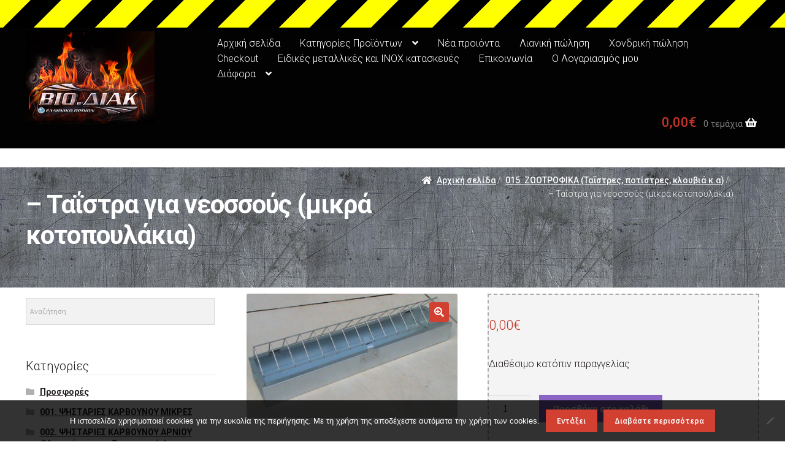

--- FILE ---
content_type: text/html; charset=UTF-8
request_url: http://www.viodiak.gr/shop/ta-stra-gia-neossous-mikra-kotopoulakia/
body_size: 16264
content:
<!DOCTYPE html><html lang="el"><head><meta charset="UTF-8"><meta name="viewport" content="width=device-width, initial-scale=1"><link rel="profile" href="http://gmpg.org/xfn/11"><link rel="pingback" href="http://www.viodiak.gr/xmlrpc.php"> <script>document.documentElement.className = document.documentElement.className + ' yes-js js_active js'</script> <meta name='robots' content='index, follow, max-image-preview:large, max-snippet:-1, max-video-preview:-1' /><link media="all" href="http://www.viodiak.gr/wp-content/cache/autoptimize/css/autoptimize_f34fa87da4a6ca4b5bdf23bb03b70570.css" rel="stylesheet"><title>- Ταΐστρα για νεοσσούς (μικρά κοτοπουλάκια) - Viodiak</title><link rel="canonical" href="http://www.viodiak.gr/shop/ta-stra-gia-neossous-mikra-kotopoulakia/" /><meta property="og:locale" content="el_GR" /><meta property="og:type" content="article" /><meta property="og:title" content="- Ταΐστρα για νεοσσούς (μικρά κοτοπουλάκια) - Viodiak" /><meta property="og:description" content="Ταΐστρα για νεοσσούς (μικρά κοτοπουλάκια). Διαστάσεις ταψιού : ΜΗΚΟΣ 40 εκ. , ΠΛΑΤΟΣ 9 εκ. , ΥΨΟΣ 4,5 εκ. Συρμάτινη σήτα με ασφάλεια δεν επιτρέπει την είσοδό τους στο εσωτερικό, ενώ ανοίγει για τον καλύτερο καθαρισμό τους." /><meta property="og:url" content="http://www.viodiak.gr/shop/ta-stra-gia-neossous-mikra-kotopoulakia/" /><meta property="og:site_name" content="Viodiak" /><meta property="article:publisher" content="https://www.facebook.com/Viodiak-%ce%ba%ce%b1%cf%84%ce%b1%cf%83%ce%ba%ce%b5%cf%85%ce%ad%cf%82-%ce%bb%ce%b1%ce%bc%ce%b1%cf%81%ce%af%ce%bd%ce%b1%cf%82-%cf%83%ce%b9%ce%b4%ce%ae%cf%81%ce%bf%cf%85-inox-611847078838356/" /><meta property="article:modified_time" content="2022-06-29T11:27:13+00:00" /><meta property="og:image" content="http://www.viodiak.gr/wp-content/uploads/2017/01/Z-2.7.jpg" /><meta property="og:image:width" content="872" /><meta property="og:image:height" content="514" /><meta property="og:image:type" content="image/jpeg" /><meta name="twitter:card" content="summary_large_image" /> <script type="application/ld+json" class="yoast-schema-graph">{"@context":"https://schema.org","@graph":[{"@type":"WebPage","@id":"http://www.viodiak.gr/shop/ta-stra-gia-neossous-mikra-kotopoulakia/","url":"http://www.viodiak.gr/shop/ta-stra-gia-neossous-mikra-kotopoulakia/","name":"- Ταΐστρα για νεοσσούς (μικρά κοτοπουλάκια) - Viodiak","isPartOf":{"@id":"http://www.viodiak.gr/#website"},"primaryImageOfPage":{"@id":"http://www.viodiak.gr/shop/ta-stra-gia-neossous-mikra-kotopoulakia/#primaryimage"},"image":{"@id":"http://www.viodiak.gr/shop/ta-stra-gia-neossous-mikra-kotopoulakia/#primaryimage"},"thumbnailUrl":"http://www.viodiak.gr/wp-content/uploads/2017/01/Z-2.7.jpg","datePublished":"2017-01-13T20:44:16+00:00","dateModified":"2022-06-29T11:27:13+00:00","breadcrumb":{"@id":"http://www.viodiak.gr/shop/ta-stra-gia-neossous-mikra-kotopoulakia/#breadcrumb"},"inLanguage":"el","potentialAction":[{"@type":"ReadAction","target":["http://www.viodiak.gr/shop/ta-stra-gia-neossous-mikra-kotopoulakia/"]}]},{"@type":"ImageObject","inLanguage":"el","@id":"http://www.viodiak.gr/shop/ta-stra-gia-neossous-mikra-kotopoulakia/#primaryimage","url":"http://www.viodiak.gr/wp-content/uploads/2017/01/Z-2.7.jpg","contentUrl":"http://www.viodiak.gr/wp-content/uploads/2017/01/Z-2.7.jpg","width":872,"height":514},{"@type":"BreadcrumbList","@id":"http://www.viodiak.gr/shop/ta-stra-gia-neossous-mikra-kotopoulakia/#breadcrumb","itemListElement":[{"@type":"ListItem","position":1,"name":"Home","item":"http://www.viodiak.gr/"},{"@type":"ListItem","position":2,"name":"e-shop","item":"http://www.viodiak.gr/e-shop/"},{"@type":"ListItem","position":3,"name":"&#8211; Ταΐστρα για νεοσσούς (μικρά κοτοπουλάκια)"}]},{"@type":"WebSite","@id":"http://www.viodiak.gr/#website","url":"http://www.viodiak.gr/","name":"Viodiak","description":"","publisher":{"@id":"http://www.viodiak.gr/#organization"},"potentialAction":[{"@type":"SearchAction","target":{"@type":"EntryPoint","urlTemplate":"http://www.viodiak.gr/?s={search_term_string}"},"query-input":"required name=search_term_string"}],"inLanguage":"el"},{"@type":"Organization","@id":"http://www.viodiak.gr/#organization","name":"Viodiak","url":"http://www.viodiak.gr/","logo":{"@type":"ImageObject","inLanguage":"el","@id":"http://www.viodiak.gr/#/schema/logo/image/","url":"http://www.viodiak.gr/wp-content/uploads/2017/02/viodiak-banner.jpg","contentUrl":"http://www.viodiak.gr/wp-content/uploads/2017/02/viodiak-banner.jpg","width":886,"height":589,"caption":"Viodiak"},"image":{"@id":"http://www.viodiak.gr/#/schema/logo/image/"},"sameAs":["https://www.facebook.com/Viodiak-κατασκευές-λαμαρίνας-σιδήρου-inox-611847078838356/"]}]}</script> <link rel='dns-prefetch' href='//fonts.googleapis.com' /><link rel='dns-prefetch' href='//s.w.org' /><link rel="alternate" type="application/rss+xml" title="Ροή RSS &raquo; Viodiak" href="http://www.viodiak.gr/feed/" /><link rel="alternate" type="application/rss+xml" title="Ροή Σχολίων &raquo; Viodiak" href="http://www.viodiak.gr/comments/feed/" />  <script>window._wpemojiSettings = {"baseUrl":"https:\/\/s.w.org\/images\/core\/emoji\/14.0.0\/72x72\/","ext":".png","svgUrl":"https:\/\/s.w.org\/images\/core\/emoji\/14.0.0\/svg\/","svgExt":".svg","source":{"concatemoji":"http:\/\/www.viodiak.gr\/wp-includes\/js\/wp-emoji-release.min.js?ver=6.0.11"}};
/*! This file is auto-generated */
!function(e,a,t){var n,r,o,i=a.createElement("canvas"),p=i.getContext&&i.getContext("2d");function s(e,t){var a=String.fromCharCode,e=(p.clearRect(0,0,i.width,i.height),p.fillText(a.apply(this,e),0,0),i.toDataURL());return p.clearRect(0,0,i.width,i.height),p.fillText(a.apply(this,t),0,0),e===i.toDataURL()}function c(e){var t=a.createElement("script");t.src=e,t.defer=t.type="text/javascript",a.getElementsByTagName("head")[0].appendChild(t)}for(o=Array("flag","emoji"),t.supports={everything:!0,everythingExceptFlag:!0},r=0;r<o.length;r++)t.supports[o[r]]=function(e){if(!p||!p.fillText)return!1;switch(p.textBaseline="top",p.font="600 32px Arial",e){case"flag":return s([127987,65039,8205,9895,65039],[127987,65039,8203,9895,65039])?!1:!s([55356,56826,55356,56819],[55356,56826,8203,55356,56819])&&!s([55356,57332,56128,56423,56128,56418,56128,56421,56128,56430,56128,56423,56128,56447],[55356,57332,8203,56128,56423,8203,56128,56418,8203,56128,56421,8203,56128,56430,8203,56128,56423,8203,56128,56447]);case"emoji":return!s([129777,127995,8205,129778,127999],[129777,127995,8203,129778,127999])}return!1}(o[r]),t.supports.everything=t.supports.everything&&t.supports[o[r]],"flag"!==o[r]&&(t.supports.everythingExceptFlag=t.supports.everythingExceptFlag&&t.supports[o[r]]);t.supports.everythingExceptFlag=t.supports.everythingExceptFlag&&!t.supports.flag,t.DOMReady=!1,t.readyCallback=function(){t.DOMReady=!0},t.supports.everything||(n=function(){t.readyCallback()},a.addEventListener?(a.addEventListener("DOMContentLoaded",n,!1),e.addEventListener("load",n,!1)):(e.attachEvent("onload",n),a.attachEvent("onreadystatechange",function(){"complete"===a.readyState&&t.readyCallback()})),(e=t.source||{}).concatemoji?c(e.concatemoji):e.wpemoji&&e.twemoji&&(c(e.twemoji),c(e.wpemoji)))}(window,document,window._wpemojiSettings);</script> <link rel='stylesheet' id='dashicons-css'  href='http://www.viodiak.gr/wp-includes/css/dashicons.min.css?ver=6.0.11' media='all' /><link rel='stylesheet' id='storefront-fonts-css'  href='https://fonts.googleapis.com/css?family=Source+Sans+Pro%3A400%2C300%2C300italic%2C400italic%2C600%2C700%2C900&#038;subset=latin%2Clatin-ext&#038;ver=4.6.2' media='all' /><link rel='stylesheet' id='mm-google-webfont-dosis-css'  href='//fonts.googleapis.com/css?family=Dosis%3Ainherit%2C400&#038;subset=latin%2Clatin-ext&#038;ver=6.0.11' media='all' /><link rel='stylesheet' id='retailer-googleFonts-css'  href='//fonts.googleapis.com/css?family=Roboto%3A400%2C300%2C400italic%2C500%2C700%2C900&#038;ver=6.0.11' media='all' /> <script src='http://www.viodiak.gr/wp-includes/js/jquery/jquery.min.js?ver=3.6.0' id='jquery-core-js'></script> <script id='cookie-notice-front-js-before'>var cnArgs = {"ajaxUrl":"http:\/\/www.viodiak.gr\/wp-admin\/admin-ajax.php","nonce":"4983ad6d13","hideEffect":"fade","position":"bottom","onScroll":false,"onScrollOffset":100,"onClick":false,"cookieName":"cookie_notice_accepted","cookieTime":7862400,"cookieTimeRejected":2592000,"globalCookie":false,"redirection":false,"cache":false,"revokeCookies":false,"revokeCookiesOpt":"automatic"};</script> <script id='wpgdprc-front-js-js-extra'>var wpgdprcFront = {"ajaxUrl":"http:\/\/www.viodiak.gr\/wp-admin\/admin-ajax.php","ajaxNonce":"9dc7bbab6c","ajaxArg":"security","pluginPrefix":"wpgdprc","blogId":"1","isMultiSite":"","locale":"el","showSignUpModal":"","showFormModal":"","cookieName":"wpgdprc-consent","consentVersion":"","path":"\/","prefix":"wpgdprc"};</script> <link rel="https://api.w.org/" href="http://www.viodiak.gr/wp-json/" /><link rel="alternate" type="application/json" href="http://www.viodiak.gr/wp-json/wp/v2/product/1195" /><link rel="EditURI" type="application/rsd+xml" title="RSD" href="http://www.viodiak.gr/xmlrpc.php?rsd" /><link rel="wlwmanifest" type="application/wlwmanifest+xml" href="http://www.viodiak.gr/wp-includes/wlwmanifest.xml" /><meta name="generator" content="WordPress 6.0.11" /><meta name="generator" content="WooCommerce 7.7.2" /><link rel='shortlink' href='http://www.viodiak.gr/?p=1195' /><link rel="alternate" type="application/json+oembed" href="http://www.viodiak.gr/wp-json/oembed/1.0/embed?url=http%3A%2F%2Fwww.viodiak.gr%2Fshop%2Fta-stra-gia-neossous-mikra-kotopoulakia%2F" /><link rel="alternate" type="text/xml+oembed" href="http://www.viodiak.gr/wp-json/oembed/1.0/embed?url=http%3A%2F%2Fwww.viodiak.gr%2Fshop%2Fta-stra-gia-neossous-mikra-kotopoulakia%2F&#038;format=xml" /><meta name="generator" content="Custom Login v3.2.15" /><meta name="wwp" content="yes" /><script type="text/javascript">(function(url){
	if(/(?:Chrome\/26\.0\.1410\.63 Safari\/537\.31|WordfenceTestMonBot)/.test(navigator.userAgent)){ return; }
	var addEvent = function(evt, handler) {
		if (window.addEventListener) {
			document.addEventListener(evt, handler, false);
		} else if (window.attachEvent) {
			document.attachEvent('on' + evt, handler);
		}
	};
	var removeEvent = function(evt, handler) {
		if (window.removeEventListener) {
			document.removeEventListener(evt, handler, false);
		} else if (window.detachEvent) {
			document.detachEvent('on' + evt, handler);
		}
	};
	var evts = 'contextmenu dblclick drag dragend dragenter dragleave dragover dragstart drop keydown keypress keyup mousedown mousemove mouseout mouseover mouseup mousewheel scroll'.split(' ');
	var logHuman = function() {
		if (window.wfLogHumanRan) { return; }
		window.wfLogHumanRan = true;
		var wfscr = document.createElement('script');
		wfscr.type = 'text/javascript';
		wfscr.async = true;
		wfscr.src = url + '&r=' + Math.random();
		(document.getElementsByTagName('head')[0]||document.getElementsByTagName('body')[0]).appendChild(wfscr);
		for (var i = 0; i < evts.length; i++) {
			removeEvent(evts[i], logHuman);
		}
	};
	for (var i = 0; i < evts.length; i++) {
		addEvent(evts[i], logHuman);
	}
})('//www.viodiak.gr/?wordfence_lh=1&hid=81895FB4606A50D50100987FEB53C7CB');</script> <noscript><style>.woocommerce-product-gallery{ opacity: 1 !important; }</style></noscript><meta name="generator" content="Elementor 3.23.4; features: additional_custom_breakpoints, e_lazyload; settings: css_print_method-external, google_font-enabled, font_display-auto"><link rel="icon" href="http://www.viodiak.gr/wp-content/uploads/2018/09/favicox-100x100.png" sizes="32x32" /><link rel="icon" href="http://www.viodiak.gr/wp-content/uploads/2018/09/favicox.png" sizes="192x192" /><link rel="apple-touch-icon" href="http://www.viodiak.gr/wp-content/uploads/2018/09/favicox.png" /><meta name="msapplication-TileImage" content="http://www.viodiak.gr/wp-content/uploads/2018/09/favicox.png" /></head><body class="product-template-default single single-product postid-1195 wp-custom-logo wp-embed-responsive theme-storefront cookies-not-set has-navmenu has-megamenu woocommerce woocommerce-page woocommerce-no-js metaslider-plugin storefront-align-wide left-sidebar woocommerce-active mob-menu-slideout-over elementor-default elementor-kit-86694"> <svg xmlns="http://www.w3.org/2000/svg" viewBox="0 0 0 0" width="0" height="0" focusable="false" role="none" style="visibility: hidden; position: absolute; left: -9999px; overflow: hidden;" ><defs><filter id="wp-duotone-dark-grayscale"><feColorMatrix color-interpolation-filters="sRGB" type="matrix" values=" .299 .587 .114 0 0 .299 .587 .114 0 0 .299 .587 .114 0 0 .299 .587 .114 0 0 " /><feComponentTransfer color-interpolation-filters="sRGB" ><feFuncR type="table" tableValues="0 0.49803921568627" /><feFuncG type="table" tableValues="0 0.49803921568627" /><feFuncB type="table" tableValues="0 0.49803921568627" /><feFuncA type="table" tableValues="1 1" /></feComponentTransfer><feComposite in2="SourceGraphic" operator="in" /></filter></defs></svg><svg xmlns="http://www.w3.org/2000/svg" viewBox="0 0 0 0" width="0" height="0" focusable="false" role="none" style="visibility: hidden; position: absolute; left: -9999px; overflow: hidden;" ><defs><filter id="wp-duotone-grayscale"><feColorMatrix color-interpolation-filters="sRGB" type="matrix" values=" .299 .587 .114 0 0 .299 .587 .114 0 0 .299 .587 .114 0 0 .299 .587 .114 0 0 " /><feComponentTransfer color-interpolation-filters="sRGB" ><feFuncR type="table" tableValues="0 1" /><feFuncG type="table" tableValues="0 1" /><feFuncB type="table" tableValues="0 1" /><feFuncA type="table" tableValues="1 1" /></feComponentTransfer><feComposite in2="SourceGraphic" operator="in" /></filter></defs></svg><svg xmlns="http://www.w3.org/2000/svg" viewBox="0 0 0 0" width="0" height="0" focusable="false" role="none" style="visibility: hidden; position: absolute; left: -9999px; overflow: hidden;" ><defs><filter id="wp-duotone-purple-yellow"><feColorMatrix color-interpolation-filters="sRGB" type="matrix" values=" .299 .587 .114 0 0 .299 .587 .114 0 0 .299 .587 .114 0 0 .299 .587 .114 0 0 " /><feComponentTransfer color-interpolation-filters="sRGB" ><feFuncR type="table" tableValues="0.54901960784314 0.98823529411765" /><feFuncG type="table" tableValues="0 1" /><feFuncB type="table" tableValues="0.71764705882353 0.25490196078431" /><feFuncA type="table" tableValues="1 1" /></feComponentTransfer><feComposite in2="SourceGraphic" operator="in" /></filter></defs></svg><svg xmlns="http://www.w3.org/2000/svg" viewBox="0 0 0 0" width="0" height="0" focusable="false" role="none" style="visibility: hidden; position: absolute; left: -9999px; overflow: hidden;" ><defs><filter id="wp-duotone-blue-red"><feColorMatrix color-interpolation-filters="sRGB" type="matrix" values=" .299 .587 .114 0 0 .299 .587 .114 0 0 .299 .587 .114 0 0 .299 .587 .114 0 0 " /><feComponentTransfer color-interpolation-filters="sRGB" ><feFuncR type="table" tableValues="0 1" /><feFuncG type="table" tableValues="0 0.27843137254902" /><feFuncB type="table" tableValues="0.5921568627451 0.27843137254902" /><feFuncA type="table" tableValues="1 1" /></feComponentTransfer><feComposite in2="SourceGraphic" operator="in" /></filter></defs></svg><svg xmlns="http://www.w3.org/2000/svg" viewBox="0 0 0 0" width="0" height="0" focusable="false" role="none" style="visibility: hidden; position: absolute; left: -9999px; overflow: hidden;" ><defs><filter id="wp-duotone-midnight"><feColorMatrix color-interpolation-filters="sRGB" type="matrix" values=" .299 .587 .114 0 0 .299 .587 .114 0 0 .299 .587 .114 0 0 .299 .587 .114 0 0 " /><feComponentTransfer color-interpolation-filters="sRGB" ><feFuncR type="table" tableValues="0 0" /><feFuncG type="table" tableValues="0 0.64705882352941" /><feFuncB type="table" tableValues="0 1" /><feFuncA type="table" tableValues="1 1" /></feComponentTransfer><feComposite in2="SourceGraphic" operator="in" /></filter></defs></svg><svg xmlns="http://www.w3.org/2000/svg" viewBox="0 0 0 0" width="0" height="0" focusable="false" role="none" style="visibility: hidden; position: absolute; left: -9999px; overflow: hidden;" ><defs><filter id="wp-duotone-magenta-yellow"><feColorMatrix color-interpolation-filters="sRGB" type="matrix" values=" .299 .587 .114 0 0 .299 .587 .114 0 0 .299 .587 .114 0 0 .299 .587 .114 0 0 " /><feComponentTransfer color-interpolation-filters="sRGB" ><feFuncR type="table" tableValues="0.78039215686275 1" /><feFuncG type="table" tableValues="0 0.94901960784314" /><feFuncB type="table" tableValues="0.35294117647059 0.47058823529412" /><feFuncA type="table" tableValues="1 1" /></feComponentTransfer><feComposite in2="SourceGraphic" operator="in" /></filter></defs></svg><svg xmlns="http://www.w3.org/2000/svg" viewBox="0 0 0 0" width="0" height="0" focusable="false" role="none" style="visibility: hidden; position: absolute; left: -9999px; overflow: hidden;" ><defs><filter id="wp-duotone-purple-green"><feColorMatrix color-interpolation-filters="sRGB" type="matrix" values=" .299 .587 .114 0 0 .299 .587 .114 0 0 .299 .587 .114 0 0 .299 .587 .114 0 0 " /><feComponentTransfer color-interpolation-filters="sRGB" ><feFuncR type="table" tableValues="0.65098039215686 0.40392156862745" /><feFuncG type="table" tableValues="0 1" /><feFuncB type="table" tableValues="0.44705882352941 0.4" /><feFuncA type="table" tableValues="1 1" /></feComponentTransfer><feComposite in2="SourceGraphic" operator="in" /></filter></defs></svg><svg xmlns="http://www.w3.org/2000/svg" viewBox="0 0 0 0" width="0" height="0" focusable="false" role="none" style="visibility: hidden; position: absolute; left: -9999px; overflow: hidden;" ><defs><filter id="wp-duotone-blue-orange"><feColorMatrix color-interpolation-filters="sRGB" type="matrix" values=" .299 .587 .114 0 0 .299 .587 .114 0 0 .299 .587 .114 0 0 .299 .587 .114 0 0 " /><feComponentTransfer color-interpolation-filters="sRGB" ><feFuncR type="table" tableValues="0.098039215686275 1" /><feFuncG type="table" tableValues="0 0.66274509803922" /><feFuncB type="table" tableValues="0.84705882352941 0.41960784313725" /><feFuncA type="table" tableValues="1 1" /></feComponentTransfer><feComposite in2="SourceGraphic" operator="in" /></filter></defs></svg><div id="page" class="hfeed site"><header id="masthead" class="site-header" role="banner"><div class="top-area"><div class="col-full"> <a class="skip-link screen-reader-text" href="#site-navigation">Απευθείας μετάβαση στην πλοήγηση</a> <a class="skip-link screen-reader-text" href="#content">Μετάβαση σε περιεχόμενο</a><div class="social-media"><div class="social-list"></div><div class="searchform"> <span class="fa fa-search"></span><form role="search" method="get" class="search-form" action="http://www.viodiak.gr/"> <label> <span class="screen-reader-text">Αναζήτηση για:</span> <input type="search" class="search-field" placeholder="Search products" value="" name="s" title="Αναζήτηση για:" /> </label> <input type="submit" class="search-submit" value="Αναζήτηση" /> <input type="hidden" value="product" name="post_type" id="post_type" /></form></div></div><nav class="second-nav" role="navigation" aria-label="Secondary Navigation"></nav></div></div><div class="col-full"> <a href="http://www.viodiak.gr/" class="custom-logo-link" rel="home"><img width="335" height="250" src="http://www.viodiak.gr/wp-content/uploads/2018/09/logo-viodiak.png" class="custom-logo" alt="Viodiak" srcset="http://www.viodiak.gr/wp-content/uploads/2018/09/logo-viodiak.png 335w, http://www.viodiak.gr/wp-content/uploads/2018/09/logo-viodiak-300x224.png 300w" sizes="(max-width: 335px) 100vw, 335px" /></a><div class="navigation-area"><nav id="site-navigation" class="main-navigation" role="navigation" aria-label="Βασική Πλοήγηση"> <button id="site-navigation-menu-toggle" class="menu-toggle" aria-controls="site-navigation" aria-expanded="false"><span>Μενού</span></button><div class="primary-navigation"><ul id="menu-menu-1" class="menu"><li id="menu-item-426" class="menu-item menu-item-type-post_type menu-item-object-page menu-item-home menu-item-426"><a href="http://www.viodiak.gr/">Αρχική σελίδα</a></li><li id="menu-item-86649" class="menu-item menu-item-type-custom menu-item-object-custom menu-item-has-children menu-item-86649"><a href="#">Κατηγορίες Προϊόντων</a><ul class="sub-menu"><li id="menu-item-86650" class="menu-item menu-item-type-taxonomy menu-item-object-product_cat menu-item-86650"><a href="http://www.viodiak.gr/product-category/p/">ΕΙΔΙΚΕΣ ΜΕΤΑΛΛΙΚΕΣ ΚΑΙ ΙΝΟΧ ΚΑΤΑΣΚΕΥΕΣ</a></li><li id="menu-item-86651" class="menu-item menu-item-type-taxonomy menu-item-object-product_cat menu-item-86651"><a href="http://www.viodiak.gr/product-category/1-psistaries-karvounou-mikres/">001. ΨΗΣΤΑΡΙΕΣ ΚΑΡΒΟΥΝΟΥ ΜΙΚΡΕΣ</a></li><li id="menu-item-86652" class="menu-item menu-item-type-taxonomy menu-item-object-product_cat menu-item-86652"><a href="http://www.viodiak.gr/product-category/002-psistaries-karvounou-arniou-monokommates-syrtarotes/">002. ΨΗΣΤΑΡΙΕΣ ΚΑΡΒΟΥΝΟΥ ΑΡΝΙΟΥ (Μονοκόμματες, Συρταρωτές)</a></li><li id="menu-item-86653" class="menu-item menu-item-type-taxonomy menu-item-object-product_cat menu-item-86653"><a href="http://www.viodiak.gr/product-category/003-sxares-diples-xromiou-antikollitikes-inox-tapsion-mantemenies-plakes/">003. Σχάρες Διπλές Χρωμίου &#8211; Αντικολλητικές &#8211; INOX &#8211; Ταψιών</a></li><li id="menu-item-86654" class="menu-item menu-item-type-taxonomy menu-item-object-product_cat menu-item-86654"><a href="http://www.viodiak.gr/product-category/004-kapakia-fougara-tsibides/">004. Καπάκια &#8211; Φουγάρα &#8211; Τσιμπίδες</a></li><li id="menu-item-86655" class="menu-item menu-item-type-taxonomy menu-item-object-product_cat menu-item-86655"><a href="http://www.viodiak.gr/product-category/005-souvles-psistarion-exartimata-passali/">005. Σούβλες ψησταριών &#8211; Εξαρτήματα &#8211; Πάσσαλοι</a></li><li id="menu-item-86656" class="menu-item menu-item-type-taxonomy menu-item-object-product_cat menu-item-86656"><a href="http://www.viodiak.gr/product-category/006-voithitika-ergalia-psisimatos-karvouna/">006. Βοηθητικά Εργαλεία Ψησίματος &#8211; Κάρβουνα</a></li><li id="menu-item-86657" class="menu-item menu-item-type-taxonomy menu-item-object-product_cat menu-item-86657"><a href="http://www.viodiak.gr/product-category/moter/">007. ΜΟΤΕΡ</a></li><li id="menu-item-86658" class="menu-item menu-item-type-taxonomy menu-item-object-product_cat menu-item-86658"><a href="http://www.viodiak.gr/product-category/xtisto-bbq/">008. ΧΤΙΣΤΟ BBQ: Σούβλες με γρανάζια απλές και ΙΝΟΧ.- Ατέρμονες &#8211; πλαίσια &#8211; Σχάρες για BBQ</a></li><li id="menu-item-86659" class="menu-item menu-item-type-taxonomy menu-item-object-product_cat menu-item-86659"><a href="http://www.viodiak.gr/product-category/exartimata-chtistou-fournou-thermometra-ftyariaportes-k-a/">009. ΕΞΑΡΤΗΜΑΤΑ ΧΤΙΣΤΟΥ ΦΟΥΡΝΟΥ (θερμόμετρα, φτυάρια,πόρτες, κ.α)</a></li><li id="menu-item-86660" class="menu-item menu-item-type-taxonomy menu-item-object-product_cat menu-item-86660"><a href="http://www.viodiak.gr/product-category/010-schares-tzakiou-ergalia-sites-pyrosties-idikes-parangelies/">010. ΣΧΑΡΕΣ ΤΖΑΚΙΟΥ &#8211; Εργαλεία, Σίτες, Πυροστιές, Ειδικές Παραγγελίες</a></li><li id="menu-item-86661" class="menu-item menu-item-type-taxonomy menu-item-object-product_cat menu-item-86661"><a href="http://www.viodiak.gr/product-category/011-kapela-tzakiou-ke-sobas/">011. Καπέλα Τζακιού και Σόμπας</a></li><li id="menu-item-86662" class="menu-item menu-item-type-taxonomy menu-item-object-product_cat menu-item-86662"><a href="http://www.viodiak.gr/product-category/012-solines-ke-exartimata-xylosobas-xylosoba-soba-ygraeriou-ke-kirozinis/">012. Σωλήνες και Εξαρτήματα Ξυλόσομπας &#8211; Ξυλόσομπα &#8211; Σόμπα Υγραερίου και Κηροζίνης</a></li><li id="menu-item-86663" class="menu-item menu-item-type-taxonomy menu-item-object-product_cat menu-item-86663"><a href="http://www.viodiak.gr/product-category/013-idi-lefkosidirourgias-kouvades-skafes-vrysakia-potistiria-fanaria-k-a/">013. ΕΙΔΗ ΛΕΥΚΟΣΙΔΗΡΟΥΡΓΙΑΣ (Κουβάδες, Σκάφες, Βρυσάκια, Ποτιστήρια, Φανάρια κ.α)</a></li><li id="menu-item-86664" class="menu-item menu-item-type-taxonomy menu-item-object-product_cat menu-item-86664"><a href="http://www.viodiak.gr/product-category/014-dochia-ladiou-krasiou-dochia-meliou-dochia-tyriou/">014. Δοχεία Λαδιού, Κρασιού &#8211; Δοχεία μελιού &#8211; Δοχεία τυριού</a></li><li id="menu-item-86665" class="menu-item menu-item-type-taxonomy menu-item-object-product_cat current-product-ancestor current-menu-parent current-product-parent menu-item-86665"><a href="http://www.viodiak.gr/product-category/015-zwotrofika-taistres-potistres-klouvia-k-a/">015. ΖΩΟΤΡΟΦΙΚΑ (Ταΐστρες, ποτίστρες, κλουβιά κ.α)</a></li><li id="menu-item-86666" class="menu-item menu-item-type-taxonomy menu-item-object-product_cat menu-item-86666"><a href="http://www.viodiak.gr/product-category/016-decoupage-diakosmitika-kaspo-diakosmitika-kipou-antikimena-gia-decoupage/">016. Decoupage, διακοσμητικά κασπώ , διακοσμητικά κήπου &#8211; αντικείμενα για decoupage</a></li><li id="menu-item-86667" class="menu-item menu-item-type-taxonomy menu-item-object-product_cat menu-item-86667"><a href="http://www.viodiak.gr/product-category/017-eidi-mnimosunou/">017. Είδη Μνημοσύνου ανοξείδωτα και γαλβανιζέ</a></li><li id="menu-item-86668" class="menu-item menu-item-type-taxonomy menu-item-object-product_cat menu-item-86668"><a href="http://www.viodiak.gr/product-category/idikes-kataskeves-se-schares-souvles-karvounieres-inoch-ke-galvanize/">018a. Ειδικές κατασκευές σε σχάρες. σούβλες, καρβουνιέρες. ΙΝΟΧ και γαλβανιζέ.</a></li><li id="menu-item-86669" class="menu-item menu-item-type-taxonomy menu-item-object-product_cat menu-item-86669"><a href="http://www.viodiak.gr/product-category/idikes-kataskeves-se-koutia-ke-tapsia-inoch-ke-galvanize/">018b. Ειδικές κατασκευές σε κουτιά και ταψιά. ΙΝΟΧ και γαλβανιζέ.</a></li><li id="menu-item-86670" class="menu-item menu-item-type-taxonomy menu-item-object-product_cat menu-item-86670"><a href="http://www.viodiak.gr/product-category/prosfores/">Προσφορές</a></li></ul></li><li id="menu-item-77" class="menu-item menu-item-type-post_type menu-item-object-page menu-item-77"><a href="http://www.viodiak.gr/new-products/">Νέα προιόντα</a></li><li id="menu-item-446" class="menu-item menu-item-type-post_type menu-item-object-page menu-item-446"><a href="http://www.viodiak.gr/lianiki/">Λιανική πώληση</a></li><li id="menu-item-442" class="menu-item menu-item-type-post_type menu-item-object-page menu-item-442"><a href="http://www.viodiak.gr/xondriki/">Χονδρική πώληση</a></li><li id="menu-item-10" class="menu-item menu-item-type-post_type menu-item-object-page menu-item-10"><a href="http://www.viodiak.gr/checkout/">Checkout</a></li><li id="menu-item-480" class="menu-item menu-item-type-post_type menu-item-object-page menu-item-480"><a href="http://www.viodiak.gr/idikes-kataskeves/">Ειδικές μεταλλικές και ΙΝΟΧ κατασκευές</a></li><li id="menu-item-423" class="menu-item menu-item-type-post_type menu-item-object-page menu-item-423"><a href="http://www.viodiak.gr/contact/">Επικοινωνία</a></li><li id="menu-item-1275" class="menu-item menu-item-type-post_type menu-item-object-page menu-item-1275"><a href="http://www.viodiak.gr/my-account/">Ο Λογαριασμός μου</a></li><li id="menu-item-460" class="menu-item menu-item-type-custom menu-item-object-custom menu-item-has-children menu-item-460"><a href="http://viodiak.gr">Διάφορα</a><ul class="sub-menu"><li id="menu-item-468" class="menu-item menu-item-type-post_type menu-item-object-page menu-item-468"><a href="http://www.viodiak.gr/help-texnika-themata/">Βοήθεια σε Τεχνικά Θέματα συναρμολόγησης</a></li><li id="menu-item-454" class="menu-item menu-item-type-custom menu-item-object-custom menu-item-454"><a href="https://viodiak.blogspot.gr/">Blog</a></li><li id="menu-item-1899" class="menu-item menu-item-type-post_type menu-item-object-page menu-item-privacy-policy menu-item-1899"><a href="http://www.viodiak.gr/oroi-xrisis/">Όροι Χρήσης</a></li></ul></li></ul></div><div class="menu"><ul><li ><a href="http://www.viodiak.gr/">Αρχική</a></li><li class="page_item page-item-5"><a href="http://www.viodiak.gr/cart/">Cart</a></li><li class="page_item page-item-6"><a href="http://www.viodiak.gr/checkout/">Checkout</a></li><li class="page_item page-item-433 current_page_parent"><a href="http://www.viodiak.gr/e-shop/">e-shop</a></li><li class="page_item page-item-1907"><a href="http://www.viodiak.gr/newsletter/">Newsletter</a></li><li class="page_item page-item-2"><a href="http://www.viodiak.gr/sample-page/">Sample Page</a></li><li class="page_item page-item-4"><a href="http://www.viodiak.gr/shop/">Shop</a></li><li class="page_item page-item-378"><a href="http://www.viodiak.gr/signup/">SignUp</a></li><li class="page_item page-item-1277"><a href="http://www.viodiak.gr/wishlist/">Wishlist</a></li><li class="page_item page-item-476"><a href="http://www.viodiak.gr/kopi-lamarinas-kataskeves-souvles/">Αγορά &#8211; κοπή λαμαρίνας &#8211; κατασκευές ειδικές &#8211; σούβλες ΙΝΟΧ</a></li><li class="page_item page-item-461"><a href="http://www.viodiak.gr/help-texnika-themata/">Βοήθεια σε Τεχνικά Θέματα συναρμολόγησης</a></li><li class="page_item page-item-479"><a href="http://www.viodiak.gr/idikes-kataskeves/">Ειδικές μεταλλικές και ΙΝΟΧ κατασκευές</a></li><li class="page_item page-item-376"><a href="http://www.viodiak.gr/login/">Είσοδος</a></li><li class="page_item page-item-419"><a href="http://www.viodiak.gr/contact/">Επικοινωνία</a></li><li class="page_item page-item-445"><a href="http://www.viodiak.gr/lianiki/">Λιανική πώληση</a></li><li class="page_item page-item-75"><a href="http://www.viodiak.gr/new-products/">Νέα προιόντα</a></li><li class="page_item page-item-7"><a href="http://www.viodiak.gr/my-account/">Ο Λογαριασμός μου</a></li><li class="page_item page-item-1898"><a href="http://www.viodiak.gr/oroi-xrisis/">Όροι Χρήσης</a></li><li class="page_item page-item-441"><a href="http://www.viodiak.gr/xondriki/">Χονδρική πώληση</a></li></ul></div></nav><ul id="site-header-cart" class="site-header-cart menu"><li class=""> <a class="cart-contents" href="http://www.viodiak.gr/cart/" title="Δες το καλάθι αγορών σου"> <span class="woocommerce-Price-amount amount"><bdi>0,00<span class="woocommerce-Price-currencySymbol">&euro;</span></bdi></span> <span class="count">0 τεμάχια</span> </a></li><li><div class="widget woocommerce widget_shopping_cart"><div class="widget_shopping_cart_content"></div></div></li></ul></div> <span class="clearfix"></span></div></header><div class="title-holder" ><div class="col-full"><div class="breadcrumbs-area"><div class="storefront-breadcrumb"><div class="col-full"><nav class="woocommerce-breadcrumb" aria-label="Διαδρομές"><a href="http://www.viodiak.gr">Αρχική σελίδα</a><span class="breadcrumb-separator"> / </span><a href="http://www.viodiak.gr/product-category/015-zwotrofika-taistres-potistres-klouvia-k-a/">015. ΖΩΟΤΡΟΦΙΚΑ (Ταΐστρες, ποτίστρες, κλουβιά κ.α)</a><span class="breadcrumb-separator"> / </span>&#8211; Ταΐστρα για νεοσσούς (μικρά κοτοπουλάκια)</nav></div></div></div><div class="inner-title"><h1> &#8211; Ταΐστρα για νεοσσούς (μικρά κοτοπουλάκια)</h1></div> <span class="clearfix"></span></div> <span class="overlay"></span></div><div id="content" class="site-content" tabindex="-1"><div class="col-full"><div class="woocommerce"></div><div id="primary" class="content-area"><main id="main" class="site-main" role="main"><div class="woocommerce-notices-wrapper"></div><div id="product-1195" class="product type-product post-1195 status-publish first onbackorder product_cat-015-zwotrofika-taistres-potistres-klouvia-k-a has-post-thumbnail purchasable product-type-simple"><div class="woocommerce-product-gallery woocommerce-product-gallery--with-images woocommerce-product-gallery--columns-4 images" data-columns="4" style="opacity: 0; transition: opacity .25s ease-in-out;"><figure class="woocommerce-product-gallery__wrapper"><div data-thumb="http://www.viodiak.gr/wp-content/uploads/2017/01/Z-2.7-100x100.jpg" data-thumb-alt="" class="woocommerce-product-gallery__image"><a href="http://www.viodiak.gr/wp-content/uploads/2017/01/Z-2.7.jpg"><img width="416" height="245" src="http://www.viodiak.gr/wp-content/uploads/2017/01/Z-2.7-416x245.jpg" class="wp-post-image" alt="" title="-Ταΐστρα για νεοσσούς (μικρά κοτοπουλάκια)" data-caption="" data-src="http://www.viodiak.gr/wp-content/uploads/2017/01/Z-2.7.jpg" data-large_image="http://www.viodiak.gr/wp-content/uploads/2017/01/Z-2.7.jpg" data-large_image_width="872" data-large_image_height="514" srcset="http://www.viodiak.gr/wp-content/uploads/2017/01/Z-2.7-416x245.jpg 416w, http://www.viodiak.gr/wp-content/uploads/2017/01/Z-2.7-300x177.jpg 300w, http://www.viodiak.gr/wp-content/uploads/2017/01/Z-2.7-768x453.jpg 768w, http://www.viodiak.gr/wp-content/uploads/2017/01/Z-2.7.jpg 872w" sizes="(max-width: 416px) 100vw, 416px" /></a></div></figure></div><div class="summary entry-summary"><h1 class="product_title entry-title">&#8211; Ταΐστρα για νεοσσούς (μικρά κοτοπουλάκια)</h1><p class="price"><span class="woocommerce-Price-amount amount"><bdi>0,00<span class="woocommerce-Price-currencySymbol">&euro;</span></bdi></span></p><p class="stock available-on-backorder">Διαθέσιμο κατόπιν παραγγελίας</p><form class="cart" action="http://www.viodiak.gr/shop/ta-stra-gia-neossous-mikra-kotopoulakia/" method="post" enctype='multipart/form-data'><div class="quantity"> <label class="screen-reader-text" for="quantity_69705f874369f">- Ταΐστρα για νεοσσούς (μικρά κοτοπουλάκια) ποσότητα</label> <input
 type="number"
 id="quantity_69705f874369f"
 class="input-text qty text"
 name="quantity"
 value="1"
 title="Ποσ"
 size="4"
 min="1"
 max=""
 step="1"
 placeholder=""
 inputmode="numeric"
 autocomplete="off"
 /></div> <button type="submit" name="add-to-cart" value="1195" class="single_add_to_cart_button button alt">Προσθήκη στο καλάθι</button></form><div
 class="yith-wcwl-add-to-wishlist add-to-wishlist-1195  no-icon wishlist-fragment on-first-load"
 data-fragment-ref="1195"
 data-fragment-options="{&quot;base_url&quot;:&quot;&quot;,&quot;in_default_wishlist&quot;:false,&quot;is_single&quot;:true,&quot;show_exists&quot;:false,&quot;product_id&quot;:1195,&quot;parent_product_id&quot;:1195,&quot;product_type&quot;:&quot;simple&quot;,&quot;show_view&quot;:true,&quot;browse_wishlist_text&quot;:&quot;\u0394\u03b5\u03c2 \u03c4\u03b7\u03bd Wishlist \u03c3\u03bf\u03c5&quot;,&quot;already_in_wishslist_text&quot;:&quot;\u03a4\u03bf \u03a0\u03c1\u03bf\u03ca\u03cc\u03bd \u03b5\u03af\u03bd\u03b1\u03b9 \u03ae\u03b4\u03b7 \u03c3\u03c4\u03b7 wishlist!&quot;,&quot;product_added_text&quot;:&quot;\u03a4\u03bf \u03a0\u03c1\u03bf\u03ca\u03cc\u03bd \u03bc\u03c0\u03ae\u03ba\u03b5!&quot;,&quot;heading_icon&quot;:&quot;&quot;,&quot;available_multi_wishlist&quot;:false,&quot;disable_wishlist&quot;:false,&quot;show_count&quot;:false,&quot;ajax_loading&quot;:false,&quot;loop_position&quot;:false,&quot;item&quot;:&quot;add_to_wishlist&quot;}"
><div class="yith-wcwl-add-button"> <a
 href="?add_to_wishlist=1195&#038;_wpnonce=739ee90e76"
 class="add_to_wishlist single_add_to_wishlist"
 data-product-id="1195"
 data-product-type="simple"
 data-original-product-id="1195"
 data-title="Αποθήκευση στη Wishlist"
 rel="nofollow"
 > <span>Αποθήκευση στη Wishlist</span> </a></div></div><div class="product_meta"> <span class="sku_wrapper">Κωδικός προϊόντος: <span class="sku">Ζ 2.7</span></span> <span class="posted_in">Κατηγορία: <a href="http://www.viodiak.gr/product-category/015-zwotrofika-taistres-potistres-klouvia-k-a/" rel="tag">015. ΖΩΟΤΡΟΦΙΚΑ (Ταΐστρες, ποτίστρες, κλουβιά κ.α)</a></span></div></div><div class="woocommerce-tabs wc-tabs-wrapper"><ul class="tabs wc-tabs" role="tablist"><li class="description_tab" id="tab-title-description" role="tab" aria-controls="tab-description"> <a href="#tab-description"> Περιγραφή </a></li></ul><div class="woocommerce-Tabs-panel woocommerce-Tabs-panel--description panel entry-content wc-tab" id="tab-description" role="tabpanel" aria-labelledby="tab-title-description"><h2>Περιγραφή</h2><p>Ταΐστρα για νεοσσούς (μικρά κοτοπουλάκια).  Διαστάσεις ταψιού : ΜΗΚΟΣ 40 εκ. ,   ΠΛΑΤΟΣ  9 εκ.  , ΥΨΟΣ  4,5 εκ.<br /> Συρμάτινη σήτα με ασφάλεια δεν επιτρέπει την είσοδό τους στο εσωτερικό, ενώ ανοίγει για τον καλύτερο καθαρισμό τους.</p></div></div><section class="related products"><h2>Σχετικά προϊόντα</h2><ul class="products columns-3"><li class="product type-product post-1203 status-publish first onbackorder product_cat-015-zwotrofika-taistres-potistres-klouvia-k-a has-post-thumbnail purchasable product-type-simple"> <a href="http://www.viodiak.gr/shop/testra-kouneliou-moni/" class="woocommerce-LoopProduct-link woocommerce-loop-product__link"><img width="324" height="414" src="http://www.viodiak.gr/wp-content/uploads/2017/01/Z-3.1-324x414.jpg" class="attachment-woocommerce_thumbnail size-woocommerce_thumbnail" alt="" srcset="http://www.viodiak.gr/wp-content/uploads/2017/01/Z-3.1-324x414.jpg 324w, http://www.viodiak.gr/wp-content/uploads/2017/01/Z-3.1-416x533.jpg 416w, http://www.viodiak.gr/wp-content/uploads/2017/01/Z-3.1-234x300.jpg 234w, http://www.viodiak.gr/wp-content/uploads/2017/01/Z-3.1.jpg 602w" sizes="(max-width: 324px) 100vw, 324px" /><h2 class="woocommerce-loop-product__title">. Ταΐστρα κουνελιού μονή</h2> <span class="price"><span class="woocommerce-Price-amount amount"><bdi>0,00<span class="woocommerce-Price-currencySymbol">&euro;</span></bdi></span></span> </a><a href="?add-to-cart=1203" data-quantity="1" class="button product_type_simple add_to_cart_button ajax_add_to_cart" data-product_id="1203" data-product_sku="Ζ 3.1" aria-label="Προσθήκη του &ldquo;. Ταΐστρα κουνελιού μονή&rdquo; στο καλάθι σας" rel="nofollow">Προσθήκη στο καλάθι</a></li><li class="product type-product post-1200 status-publish onbackorder product_cat-015-zwotrofika-taistres-potistres-klouvia-k-a has-post-thumbnail purchasable product-type-simple"> <a href="http://www.viodiak.gr/shop/potistra-kouneliou-pipila/" class="woocommerce-LoopProduct-link woocommerce-loop-product__link"><img width="324" height="414" src="http://www.viodiak.gr/wp-content/uploads/2017/01/Z-3.5-324x414.jpg" class="attachment-woocommerce_thumbnail size-woocommerce_thumbnail" alt="" /><h2 class="woocommerce-loop-product__title">.Ποτίστρα κουνελιού &#8211; πιπίλα</h2> <span class="price"><span class="woocommerce-Price-amount amount"><bdi>0,00<span class="woocommerce-Price-currencySymbol">&euro;</span></bdi></span></span> </a><a href="?add-to-cart=1200" data-quantity="1" class="button product_type_simple add_to_cart_button ajax_add_to_cart" data-product_id="1200" data-product_sku="Ζ 3.5" aria-label="Προσθήκη του &ldquo;.Ποτίστρα κουνελιού - πιπίλα&rdquo; στο καλάθι σας" rel="nofollow">Προσθήκη στο καλάθι</a></li><li class="product type-product post-1194 status-publish last onbackorder product_cat-015-zwotrofika-taistres-potistres-klouvia-k-a has-post-thumbnail purchasable product-type-simple"> <a href="http://www.viodiak.gr/shop/ta-stra-mikri-kotas-ke-ptinon/" class="woocommerce-LoopProduct-link woocommerce-loop-product__link"><img width="324" height="414" src="http://www.viodiak.gr/wp-content/uploads/2017/01/O-3.1-324x414.jpg" class="attachment-woocommerce_thumbnail size-woocommerce_thumbnail" alt="" /><h2 class="woocommerce-loop-product__title">&#8211; Ταΐστρα μικρή κότας και πτηνών</h2> <span class="price"><span class="woocommerce-Price-amount amount"><bdi>0,00<span class="woocommerce-Price-currencySymbol">&euro;</span></bdi></span></span> </a><a href="?add-to-cart=1194" data-quantity="1" class="button product_type_simple add_to_cart_button ajax_add_to_cart" data-product_id="1194" data-product_sku="Ο 3.1" aria-label="Προσθήκη του &ldquo;- Ταΐστρα μικρή κότας και πτηνών&rdquo; στο καλάθι σας" rel="nofollow">Προσθήκη στο καλάθι</a></li></ul></section></div></main></div><div id="secondary" class="widget-area" role="complementary"><div id="aws_widget-2" class="widget widget_aws_widget"><div class="aws-container" data-url="/?wc-ajax=aws_action" data-siteurl="http://www.viodiak.gr" data-lang="" data-show-loader="true" data-show-more="false" data-show-page="false" data-ajax-search="true" data-show-clear="true" data-mobile-screen="false" data-use-analytics="false" data-min-chars="2" data-buttons-order="1" data-timeout="300" data-is-mobile="false" data-page-id="1195" data-tax="" ><form class="aws-search-form" action="http://www.viodiak.gr/" method="get" role="search" ><div class="aws-wrapper"><label class="aws-search-label" for="69705f87543c7">Αναζήτηση</label><input type="search" name="s" id="69705f87543c7" value="" class="aws-search-field" placeholder="Αναζήτηση" autocomplete="off" /><input type="hidden" name="post_type" value="product"><input type="hidden" name="type_aws" value="true"><div class="aws-search-clear"><span>×</span></div><div class="aws-loader"></div></div></form></div></div><div id="woocommerce_product_categories-2" class="widget woocommerce widget_product_categories"><span class="gamma widget-title">Κατηγορίες</span><ul class="product-categories"><li class="cat-item cat-item-108"><a href="http://www.viodiak.gr/product-category/prosfores/">Προσφορές</a></li><li class="cat-item cat-item-57"><a href="http://www.viodiak.gr/product-category/1-psistaries-karvounou-mikres/">001. ΨΗΣΤΑΡΙΕΣ ΚΑΡΒΟΥΝΟΥ ΜΙΚΡΕΣ</a></li><li class="cat-item cat-item-60"><a href="http://www.viodiak.gr/product-category/002-psistaries-karvounou-arniou-monokommates-syrtarotes/">002. ΨΗΣΤΑΡΙΕΣ ΚΑΡΒΟΥΝΟΥ ΑΡΝΙΟΥ (Μονοκόμματες, Συρταρωτές)</a></li><li class="cat-item cat-item-61"><a href="http://www.viodiak.gr/product-category/003-sxares-diples-xromiou-antikollitikes-inox-tapsion-mantemenies-plakes/">003. Σχάρες Διπλές Χρωμίου - Αντικολλητικές - INOX - Ταψιών</a></li><li class="cat-item cat-item-62"><a href="http://www.viodiak.gr/product-category/004-kapakia-fougara-tsibides/">004. Καπάκια - Φουγάρα - Τσιμπίδες</a></li><li class="cat-item cat-item-63"><a href="http://www.viodiak.gr/product-category/005-souvles-psistarion-exartimata-passali/">005. Σούβλες ψησταριών - Εξαρτήματα - Πάσσαλοι</a></li><li class="cat-item cat-item-64"><a href="http://www.viodiak.gr/product-category/006-voithitika-ergalia-psisimatos-karvouna/">006. Βοηθητικά Εργαλεία Ψησίματος - Κάρβουνα</a></li><li class="cat-item cat-item-20"><a href="http://www.viodiak.gr/product-category/moter/">007. ΜΟΤΕΡ</a></li><li class="cat-item cat-item-21"><a href="http://www.viodiak.gr/product-category/xtisto-bbq/">008. ΧΤΙΣΤΟ BBQ: Σούβλες με γρανάζια απλές και ΙΝΟΧ.- Ατέρμονες - πλαίσια - Σχάρες για BBQ</a></li><li class="cat-item cat-item-48"><a href="http://www.viodiak.gr/product-category/exartimata-chtistou-fournou-thermometra-ftyariaportes-k-a/">009. ΕΞΑΡΤΗΜΑΤΑ ΧΤΙΣΤΟΥ ΦΟΥΡΝΟΥ (θερμόμετρα, φτυάρια,πόρτες, κ.α)</a></li><li class="cat-item cat-item-65"><a href="http://www.viodiak.gr/product-category/010-schares-tzakiou-ergalia-sites-pyrosties-idikes-parangelies/">010. ΣΧΑΡΕΣ ΤΖΑΚΙΟΥ - Εργαλεία, Σίτες, Πυροστιές, Ειδικές Παραγγελίες</a></li><li class="cat-item cat-item-66"><a href="http://www.viodiak.gr/product-category/011-kapela-tzakiou-ke-sobas/">011. Καπέλα Τζακιού και Σόμπας</a></li><li class="cat-item cat-item-92"><a href="http://www.viodiak.gr/product-category/012-solines-ke-exartimata-xylosobas-xylosoba-soba-ygraeriou-ke-kirozinis/">012. Σωλήνες και Εξαρτήματα Ξυλόσομπας - Ξυλόσομπα - Σόμπα Υγραερίου και Κηροζίνης</a></li><li class="cat-item cat-item-59"><a href="http://www.viodiak.gr/product-category/013-idi-lefkosidirourgias-kouvades-skafes-vrysakia-potistiria-fanaria-k-a/">013. ΕΙΔΗ ΛΕΥΚΟΣΙΔΗΡΟΥΡΓΙΑΣ (Κουβάδες, Σκάφες, Βρυσάκια, Ποτιστήρια, Φανάρια κ.α)</a></li><li class="cat-item cat-item-91"><a href="http://www.viodiak.gr/product-category/014-dochia-ladiou-krasiou-dochia-meliou-dochia-tyriou/">014. Δοχεία Λαδιού, Κρασιού - Δοχεία μελιού - Δοχεία τυριού</a></li><li class="cat-item cat-item-93 current-cat"><a href="http://www.viodiak.gr/product-category/015-zwotrofika-taistres-potistres-klouvia-k-a/">015. ΖΩΟΤΡΟΦΙΚΑ (Ταΐστρες, ποτίστρες, κλουβιά κ.α)</a></li><li class="cat-item cat-item-95"><a href="http://www.viodiak.gr/product-category/016-decoupage-diakosmitika-kaspo-diakosmitika-kipou-antikimena-gia-decoupage/">016. Decoupage, διακοσμητικά κασπώ , διακοσμητικά κήπου - αντικείμενα για decoupage</a></li><li class="cat-item cat-item-58"><a href="http://www.viodiak.gr/product-category/017-eidi-mnimosunou/">017. Είδη Μνημοσύνου ανοξείδωτα και γαλβανιζέ</a></li><li class="cat-item cat-item-47"><a href="http://www.viodiak.gr/product-category/idikes-kataskeves-se-schares-souvles-karvounieres-inoch-ke-galvanize/">018a. Ειδικές κατασκευές σε σχάρες. σούβλες, καρβουνιέρες. ΙΝΟΧ και γαλβανιζέ.</a></li><li class="cat-item cat-item-46"><a href="http://www.viodiak.gr/product-category/idikes-kataskeves-se-koutia-ke-tapsia-inoch-ke-galvanize/">018b. Ειδικές κατασκευές σε κουτιά και ταψιά. ΙΝΟΧ και γαλβανιζέ.</a></li><li class="cat-item cat-item-112"><a href="http://www.viodiak.gr/product-category/p/">ΕΙΔΙΚΕΣ ΜΕΤΑΛΛΙΚΕΣ ΚΑΙ ΙΝΟΧ ΚΑΤΑΣΚΕΥΕΣ</a></li></ul></div></div></div></div><footer id="colophon" class="site-footer" role="contentinfo"><div class="col-full"><div class="footer-widgets row-1 col-3 fix"><div class="block footer-widget-1"><div id="search-3" class="widget widget_search"><form role="search" method="get" class="search-form" action="http://www.viodiak.gr/"> <label> <span class="screen-reader-text">Αναζήτηση για:</span> <input type="search" class="search-field" placeholder="Αναζήτηση&hellip;" value="" name="s" /> </label> <input type="submit" class="search-submit" value="Αναζήτηση" /></form></div></div><div class="block footer-widget-2"><div id="custom_html-2" class="widget_text widget widget_custom_html"><div class="textwidget custom-html-widget"><iframe src="https://www.google.com/maps/embed?pb=!1m14!1m8!1m3!1d25160.066911444064!2d23.686798539550782!3d37.97693412321224!3m2!1i1024!2i768!4f13.1!3m3!1m2!1s0x0%3A0xe8ef3e3c4812db12!2zzpHOps6fzpkgzpTOmc6RzprOn86lzpzOlc6RIM6fzpUgLSBWSU9ESUFL!5e0!3m2!1sen!2sgr!4v1537447263718" width="600" height="450" frameborder="0" style="border:0" allowfullscreen></iframe><center>Created by dimosbox.gr</center></div></div></div><div class="block footer-widget-3"><div id="text-4" class="widget widget_text"><span class="gamma widget-title">Επικοινωνία</span><div class="textwidget"><ul><li><strong>Διεύθυνση</strong><strong>: </strong>Λαγκαδά 18 Β</li><li><strong>Πόλη:</strong> Βοτανικός 11855 &#8211; Αθήνα</li><li><strong>Τηλέφωνο: 210 3464408</strong></li><li><strong>Κινητό: 6944427678</strong><span id=":6z.co" class="tL8wMe EMoHub" dir="ltr"></span></li><li><strong>Email: </strong>info@viodiak.gr</li><li><strong>Ωράριο: </strong>Δευτ-Παρ: 08:00 &#8211; 15:00</li></ul></div></div></div></div></div><div class="credits-area"><div class="col-full"><div class="site-info"> &copy; Viodiak 2026</div></div></div></footer></div> <script type="application/ld+json">{"@context":"https:\/\/schema.org\/","@graph":[{"@context":"https:\/\/schema.org\/","@type":"BreadcrumbList","itemListElement":[{"@type":"ListItem","position":1,"item":{"name":"\u0391\u03c1\u03c7\u03b9\u03ba\u03ae \u03c3\u03b5\u03bb\u03af\u03b4\u03b1","@id":"http:\/\/www.viodiak.gr"}},{"@type":"ListItem","position":2,"item":{"name":"015. \u0396\u03a9\u039f\u03a4\u03a1\u039f\u03a6\u0399\u039a\u0391 (\u03a4\u03b1\u0390\u03c3\u03c4\u03c1\u03b5\u03c2, \u03c0\u03bf\u03c4\u03af\u03c3\u03c4\u03c1\u03b5\u03c2, \u03ba\u03bb\u03bf\u03c5\u03b2\u03b9\u03ac \u03ba.\u03b1)","@id":"http:\/\/www.viodiak.gr\/product-category\/015-zwotrofika-taistres-potistres-klouvia-k-a\/"}},{"@type":"ListItem","position":3,"item":{"name":"&amp;#8211; \u03a4\u03b1\u0390\u03c3\u03c4\u03c1\u03b1 \u03b3\u03b9\u03b1 \u03bd\u03b5\u03bf\u03c3\u03c3\u03bf\u03cd\u03c2 (\u03bc\u03b9\u03ba\u03c1\u03ac \u03ba\u03bf\u03c4\u03bf\u03c0\u03bf\u03c5\u03bb\u03ac\u03ba\u03b9\u03b1)","@id":"http:\/\/www.viodiak.gr\/shop\/ta-stra-gia-neossous-mikra-kotopoulakia\/"}}]},{"@context":"https:\/\/schema.org\/","@type":"Product","@id":"http:\/\/www.viodiak.gr\/shop\/ta-stra-gia-neossous-mikra-kotopoulakia\/#product","name":"- \u03a4\u03b1\u0390\u03c3\u03c4\u03c1\u03b1 \u03b3\u03b9\u03b1 \u03bd\u03b5\u03bf\u03c3\u03c3\u03bf\u03cd\u03c2 (\u03bc\u03b9\u03ba\u03c1\u03ac \u03ba\u03bf\u03c4\u03bf\u03c0\u03bf\u03c5\u03bb\u03ac\u03ba\u03b9\u03b1)","url":"http:\/\/www.viodiak.gr\/shop\/ta-stra-gia-neossous-mikra-kotopoulakia\/","description":"\u03a4\u03b1\u0390\u03c3\u03c4\u03c1\u03b1 \u03b3\u03b9\u03b1 \u03bd\u03b5\u03bf\u03c3\u03c3\u03bf\u03cd\u03c2 (\u03bc\u03b9\u03ba\u03c1\u03ac \u03ba\u03bf\u03c4\u03bf\u03c0\u03bf\u03c5\u03bb\u03ac\u03ba\u03b9\u03b1).  \u0394\u03b9\u03b1\u03c3\u03c4\u03ac\u03c3\u03b5\u03b9\u03c2 \u03c4\u03b1\u03c8\u03b9\u03bf\u03cd : \u039c\u0397\u039a\u039f\u03a3 40 \u03b5\u03ba. ,   \u03a0\u039b\u0391\u03a4\u039f\u03a3  9 \u03b5\u03ba.  , \u03a5\u03a8\u039f\u03a3  4,5 \u03b5\u03ba.\n\u03a3\u03c5\u03c1\u03bc\u03ac\u03c4\u03b9\u03bd\u03b7 \u03c3\u03ae\u03c4\u03b1 \u03bc\u03b5 \u03b1\u03c3\u03c6\u03ac\u03bb\u03b5\u03b9\u03b1 \u03b4\u03b5\u03bd \u03b5\u03c0\u03b9\u03c4\u03c1\u03ad\u03c0\u03b5\u03b9 \u03c4\u03b7\u03bd \u03b5\u03af\u03c3\u03bf\u03b4\u03cc \u03c4\u03bf\u03c5\u03c2 \u03c3\u03c4\u03bf \u03b5\u03c3\u03c9\u03c4\u03b5\u03c1\u03b9\u03ba\u03cc, \u03b5\u03bd\u03ce \u03b1\u03bd\u03bf\u03af\u03b3\u03b5\u03b9 \u03b3\u03b9\u03b1 \u03c4\u03bf\u03bd \u03ba\u03b1\u03bb\u03cd\u03c4\u03b5\u03c1\u03bf \u03ba\u03b1\u03b8\u03b1\u03c1\u03b9\u03c3\u03bc\u03cc \u03c4\u03bf\u03c5\u03c2.","image":"http:\/\/www.viodiak.gr\/wp-content\/uploads\/2017\/01\/Z-2.7.jpg","sku":"\u0396 2.7","offers":[{"@type":"Offer","price":"0.00","priceValidUntil":"2027-12-31","priceSpecification":{"price":"0.00","priceCurrency":"EUR","valueAddedTaxIncluded":"true"},"priceCurrency":"EUR","availability":"http:\/\/schema.org\/InStock","url":"http:\/\/www.viodiak.gr\/shop\/ta-stra-gia-neossous-mikra-kotopoulakia\/","seller":{"@type":"Organization","name":"Viodiak","url":"http:\/\/www.viodiak.gr"}}]}]}</script><div class="mobmenu-overlay"></div><div class="mob-menu-header-holder mobmenu"  data-menu-display="mob-menu-slideout-over" data-open-icon="down-open" data-close-icon="up-open"><div  class="mobmenul-container"><a href="#" class="mobmenu-left-bt mobmenu-trigger-action" data-panel-target="mobmenu-left-panel" aria-label="Left Menu Button"><i class="mob-icon-menu-2 mob-menu-icon"></i><i class="mob-icon-cancel-1 mob-cancel-button"></i></a></div><div class="mobmenur-container"></div></div><div class="mobmenu-left-alignment mobmenu-panel mobmenu-left-panel mobmenu-parent-link "> <a href="#" class="mobmenu-left-bt" aria-label="Left Menu Button"><i class="mob-icon-cancel-1 mob-cancel-button"></i></a><div class="mobmenu-content"><div class="menu-menu-1-container"><ul id="mobmenuleft" class="wp-mobile-menu" role="menubar" aria-label="Main navigation for mobile devices"><li role="none"  class="menu-item menu-item-type-post_type menu-item-object-page menu-item-home menu-item-426"><a href="http://www.viodiak.gr/" role="menuitem" class="">Αρχική σελίδα</a></li><li role="none"  class="menu-item menu-item-type-custom menu-item-object-custom menu-item-has-children menu-item-86649"><a href="#" role="menuitem" class="">Κατηγορίες Προϊόντων</a><ul  role='menu' class="sub-menu "><li role="none"  class="menu-item menu-item-type-taxonomy menu-item-object-product_cat menu-item-86650"><a href="http://www.viodiak.gr/product-category/p/" role="menuitem" class="">ΕΙΔΙΚΕΣ ΜΕΤΑΛΛΙΚΕΣ ΚΑΙ ΙΝΟΧ ΚΑΤΑΣΚΕΥΕΣ</a></li><li role="none"  class="menu-item menu-item-type-taxonomy menu-item-object-product_cat menu-item-86651"><a href="http://www.viodiak.gr/product-category/1-psistaries-karvounou-mikres/" role="menuitem" class="">001. ΨΗΣΤΑΡΙΕΣ ΚΑΡΒΟΥΝΟΥ ΜΙΚΡΕΣ</a></li><li role="none"  class="menu-item menu-item-type-taxonomy menu-item-object-product_cat menu-item-86652"><a href="http://www.viodiak.gr/product-category/002-psistaries-karvounou-arniou-monokommates-syrtarotes/" role="menuitem" class="">002. ΨΗΣΤΑΡΙΕΣ ΚΑΡΒΟΥΝΟΥ ΑΡΝΙΟΥ (Μονοκόμματες, Συρταρωτές)</a></li><li role="none"  class="menu-item menu-item-type-taxonomy menu-item-object-product_cat menu-item-86653"><a href="http://www.viodiak.gr/product-category/003-sxares-diples-xromiou-antikollitikes-inox-tapsion-mantemenies-plakes/" role="menuitem" class="">003. Σχάρες Διπλές Χρωμίου &#8211; Αντικολλητικές &#8211; INOX &#8211; Ταψιών</a></li><li role="none"  class="menu-item menu-item-type-taxonomy menu-item-object-product_cat menu-item-86654"><a href="http://www.viodiak.gr/product-category/004-kapakia-fougara-tsibides/" role="menuitem" class="">004. Καπάκια &#8211; Φουγάρα &#8211; Τσιμπίδες</a></li><li role="none"  class="menu-item menu-item-type-taxonomy menu-item-object-product_cat menu-item-86655"><a href="http://www.viodiak.gr/product-category/005-souvles-psistarion-exartimata-passali/" role="menuitem" class="">005. Σούβλες ψησταριών &#8211; Εξαρτήματα &#8211; Πάσσαλοι</a></li><li role="none"  class="menu-item menu-item-type-taxonomy menu-item-object-product_cat menu-item-86656"><a href="http://www.viodiak.gr/product-category/006-voithitika-ergalia-psisimatos-karvouna/" role="menuitem" class="">006. Βοηθητικά Εργαλεία Ψησίματος &#8211; Κάρβουνα</a></li><li role="none"  class="menu-item menu-item-type-taxonomy menu-item-object-product_cat menu-item-86657"><a href="http://www.viodiak.gr/product-category/moter/" role="menuitem" class="">007. ΜΟΤΕΡ</a></li><li role="none"  class="menu-item menu-item-type-taxonomy menu-item-object-product_cat menu-item-86658"><a href="http://www.viodiak.gr/product-category/xtisto-bbq/" role="menuitem" class="">008. ΧΤΙΣΤΟ BBQ: Σούβλες με γρανάζια απλές και ΙΝΟΧ.- Ατέρμονες &#8211; πλαίσια &#8211; Σχάρες για BBQ</a></li><li role="none"  class="menu-item menu-item-type-taxonomy menu-item-object-product_cat menu-item-86659"><a href="http://www.viodiak.gr/product-category/exartimata-chtistou-fournou-thermometra-ftyariaportes-k-a/" role="menuitem" class="">009. ΕΞΑΡΤΗΜΑΤΑ ΧΤΙΣΤΟΥ ΦΟΥΡΝΟΥ (θερμόμετρα, φτυάρια,πόρτες, κ.α)</a></li><li role="none"  class="menu-item menu-item-type-taxonomy menu-item-object-product_cat menu-item-86660"><a href="http://www.viodiak.gr/product-category/010-schares-tzakiou-ergalia-sites-pyrosties-idikes-parangelies/" role="menuitem" class="">010. ΣΧΑΡΕΣ ΤΖΑΚΙΟΥ &#8211; Εργαλεία, Σίτες, Πυροστιές, Ειδικές Παραγγελίες</a></li><li role="none"  class="menu-item menu-item-type-taxonomy menu-item-object-product_cat menu-item-86661"><a href="http://www.viodiak.gr/product-category/011-kapela-tzakiou-ke-sobas/" role="menuitem" class="">011. Καπέλα Τζακιού και Σόμπας</a></li><li role="none"  class="menu-item menu-item-type-taxonomy menu-item-object-product_cat menu-item-86662"><a href="http://www.viodiak.gr/product-category/012-solines-ke-exartimata-xylosobas-xylosoba-soba-ygraeriou-ke-kirozinis/" role="menuitem" class="">012. Σωλήνες και Εξαρτήματα Ξυλόσομπας &#8211; Ξυλόσομπα &#8211; Σόμπα Υγραερίου και Κηροζίνης</a></li><li role="none"  class="menu-item menu-item-type-taxonomy menu-item-object-product_cat menu-item-86663"><a href="http://www.viodiak.gr/product-category/013-idi-lefkosidirourgias-kouvades-skafes-vrysakia-potistiria-fanaria-k-a/" role="menuitem" class="">013. ΕΙΔΗ ΛΕΥΚΟΣΙΔΗΡΟΥΡΓΙΑΣ (Κουβάδες, Σκάφες, Βρυσάκια, Ποτιστήρια, Φανάρια κ.α)</a></li><li role="none"  class="menu-item menu-item-type-taxonomy menu-item-object-product_cat menu-item-86664"><a href="http://www.viodiak.gr/product-category/014-dochia-ladiou-krasiou-dochia-meliou-dochia-tyriou/" role="menuitem" class="">014. Δοχεία Λαδιού, Κρασιού &#8211; Δοχεία μελιού &#8211; Δοχεία τυριού</a></li><li role="none"  class="menu-item menu-item-type-taxonomy menu-item-object-product_cat current-product-ancestor current-menu-parent current-product-parent menu-item-86665"><a href="http://www.viodiak.gr/product-category/015-zwotrofika-taistres-potistres-klouvia-k-a/" role="menuitem" class="">015. ΖΩΟΤΡΟΦΙΚΑ (Ταΐστρες, ποτίστρες, κλουβιά κ.α)</a></li><li role="none"  class="menu-item menu-item-type-taxonomy menu-item-object-product_cat menu-item-86666"><a href="http://www.viodiak.gr/product-category/016-decoupage-diakosmitika-kaspo-diakosmitika-kipou-antikimena-gia-decoupage/" role="menuitem" class="">016. Decoupage, διακοσμητικά κασπώ , διακοσμητικά κήπου &#8211; αντικείμενα για decoupage</a></li><li role="none"  class="menu-item menu-item-type-taxonomy menu-item-object-product_cat menu-item-86667"><a href="http://www.viodiak.gr/product-category/017-eidi-mnimosunou/" role="menuitem" class="">017. Είδη Μνημοσύνου ανοξείδωτα και γαλβανιζέ</a></li><li role="none"  class="menu-item menu-item-type-taxonomy menu-item-object-product_cat menu-item-86668"><a href="http://www.viodiak.gr/product-category/idikes-kataskeves-se-schares-souvles-karvounieres-inoch-ke-galvanize/" role="menuitem" class="">018a. Ειδικές κατασκευές σε σχάρες. σούβλες, καρβουνιέρες. ΙΝΟΧ και γαλβανιζέ.</a></li><li role="none"  class="menu-item menu-item-type-taxonomy menu-item-object-product_cat menu-item-86669"><a href="http://www.viodiak.gr/product-category/idikes-kataskeves-se-koutia-ke-tapsia-inoch-ke-galvanize/" role="menuitem" class="">018b. Ειδικές κατασκευές σε κουτιά και ταψιά. ΙΝΟΧ και γαλβανιζέ.</a></li><li role="none"  class="menu-item menu-item-type-taxonomy menu-item-object-product_cat menu-item-86670"><a href="http://www.viodiak.gr/product-category/prosfores/" role="menuitem" class="">Προσφορές</a></li></ul></li><li role="none"  class="menu-item menu-item-type-post_type menu-item-object-page menu-item-77"><a href="http://www.viodiak.gr/new-products/" role="menuitem" class="">Νέα προιόντα</a></li><li role="none"  class="menu-item menu-item-type-post_type menu-item-object-page menu-item-446"><a href="http://www.viodiak.gr/lianiki/" role="menuitem" class="">Λιανική πώληση</a></li><li role="none"  class="menu-item menu-item-type-post_type menu-item-object-page menu-item-442"><a href="http://www.viodiak.gr/xondriki/" role="menuitem" class="">Χονδρική πώληση</a></li><li role="none"  class="menu-item menu-item-type-post_type menu-item-object-page menu-item-10"><a href="http://www.viodiak.gr/checkout/" role="menuitem" class="">Checkout</a></li><li role="none"  class="menu-item menu-item-type-post_type menu-item-object-page menu-item-480"><a href="http://www.viodiak.gr/idikes-kataskeves/" role="menuitem" class="">Ειδικές μεταλλικές και ΙΝΟΧ κατασκευές</a></li><li role="none"  class="menu-item menu-item-type-post_type menu-item-object-page menu-item-423"><a href="http://www.viodiak.gr/contact/" role="menuitem" class="">Επικοινωνία</a></li><li role="none"  class="menu-item menu-item-type-post_type menu-item-object-page menu-item-1275"><a href="http://www.viodiak.gr/my-account/" role="menuitem" class="">Ο Λογαριασμός μου</a></li><li role="none"  class="menu-item menu-item-type-custom menu-item-object-custom menu-item-has-children menu-item-460"><a href="http://viodiak.gr" role="menuitem" class="">Διάφορα</a><ul  role='menu' class="sub-menu "><li role="none"  class="menu-item menu-item-type-post_type menu-item-object-page menu-item-468"><a href="http://www.viodiak.gr/help-texnika-themata/" role="menuitem" class="">Βοήθεια σε Τεχνικά Θέματα συναρμολόγησης</a></li><li role="none"  class="menu-item menu-item-type-custom menu-item-object-custom menu-item-454"><a href="https://viodiak.blogspot.gr/" role="menuitem" class="">Blog</a></li><li role="none"  class="menu-item menu-item-type-post_type menu-item-object-page menu-item-privacy-policy menu-item-1899"><a href="http://www.viodiak.gr/oroi-xrisis/" role="menuitem" class="">Όροι Χρήσης</a></li></ul></li></ul></div></div><div class="mob-menu-left-bg-holder"></div></div> <script type='text/javascript'>const lazyloadRunObserver = () => {
					const lazyloadBackgrounds = document.querySelectorAll( `.e-con.e-parent:not(.e-lazyloaded)` );
					const lazyloadBackgroundObserver = new IntersectionObserver( ( entries ) => {
						entries.forEach( ( entry ) => {
							if ( entry.isIntersecting ) {
								let lazyloadBackground = entry.target;
								if( lazyloadBackground ) {
									lazyloadBackground.classList.add( 'e-lazyloaded' );
								}
								lazyloadBackgroundObserver.unobserve( entry.target );
							}
						});
					}, { rootMargin: '200px 0px 200px 0px' } );
					lazyloadBackgrounds.forEach( ( lazyloadBackground ) => {
						lazyloadBackgroundObserver.observe( lazyloadBackground );
					} );
				};
				const events = [
					'DOMContentLoaded',
					'elementor/lazyload/observe',
				];
				events.forEach( ( event ) => {
					document.addEventListener( event, lazyloadRunObserver );
				} );</script> <div class="pswp" tabindex="-1" role="dialog" aria-hidden="true"><div class="pswp__bg"></div><div class="pswp__scroll-wrap"><div class="pswp__container"><div class="pswp__item"></div><div class="pswp__item"></div><div class="pswp__item"></div></div><div class="pswp__ui pswp__ui--hidden"><div class="pswp__top-bar"><div class="pswp__counter"></div> <button class="pswp__button pswp__button--close" aria-label="Κλείσιμο (Esc)"></button> <button class="pswp__button pswp__button--share" aria-label="Μοιραστείτε"></button> <button class="pswp__button pswp__button--fs" aria-label="Εναλλαγή πλήρους οθόνης"></button> <button class="pswp__button pswp__button--zoom" aria-label="Μεγέθυνση/Σμίκρυνση"></button><div class="pswp__preloader"><div class="pswp__preloader__icn"><div class="pswp__preloader__cut"><div class="pswp__preloader__donut"></div></div></div></div></div><div class="pswp__share-modal pswp__share-modal--hidden pswp__single-tap"><div class="pswp__share-tooltip"></div></div> <button class="pswp__button pswp__button--arrow--left" aria-label="Προηγούμενο (βέλος αριστερά)"></button> <button class="pswp__button pswp__button--arrow--right" aria-label="Επόμενο (βέλος δεξιά)"></button><div class="pswp__caption"><div class="pswp__caption__center"></div></div></div></div></div> <script type="text/javascript">(function () {
			var c = document.body.className;
			c = c.replace(/woocommerce-no-js/, 'woocommerce-js');
			document.body.className = c;
		})();</script> <script id='jquery-yith-wcwl-js-extra'>var yith_wcwl_l10n = {"ajax_url":"\/wp-admin\/admin-ajax.php","redirect_to_cart":"no","yith_wcwl_button_position":"add-to-cart","multi_wishlist":"","hide_add_button":"1","enable_ajax_loading":"","ajax_loader_url":"http:\/\/www.viodiak.gr\/wp-content\/plugins\/yith-woocommerce-wishlist\/assets\/images\/ajax-loader-alt.svg","remove_from_wishlist_after_add_to_cart":"1","is_wishlist_responsive":"1","time_to_close_prettyphoto":"3000","fragments_index_glue":".","reload_on_found_variation":"1","mobile_media_query":"768","labels":{"cookie_disabled":"\u039b\u03c5\u03c0\u03bf\u03cd\u03bc\u03b1\u03c3\u03c4\u03b5, \u03b1\u03bb\u03bb\u03ac \u03b1\u03c5\u03c4\u03ae \u03b7 \u03b4\u03c5\u03bd\u03b1\u03c4\u03cc\u03c4\u03b7\u03c4\u03b1 \u03b5\u03af\u03bd\u03b1\u03b9 \u03b4\u03b9\u03b1\u03b8\u03ad\u03c3\u03b9\u03bc\u03b7 \u03bc\u03cc\u03bd\u03bf \u03b1\u03bd \u03c4\u03b1 cookies \u03c3\u03c4\u03bf \u03c0\u03c1\u03cc\u03b3\u03c1\u03b1\u03bc\u03bc\u03b1 \u03c0\u03b5\u03c1\u03b9\u03ae\u03b3\u03b7\u03c3\u03ae\u03c2 \u03c3\u03b1\u03c2 \u03b5\u03af\u03bd\u03b1\u03b9 \u03b5\u03bd\u03b5\u03c1\u03b3\u03bf\u03c0\u03bf\u03b9\u03b7\u03bc\u03ad\u03bd\u03b1.","added_to_cart_message":"<div class=\"woocommerce-notices-wrapper\"><div class=\"woocommerce-message\" role=\"alert\">\u03a4\u03bf \u03c0\u03c1\u03bf\u03ca\u03cc\u03bd \u03c0\u03c1\u03bf\u03c3\u03c4\u03ad\u03b8\u03b7\u03ba\u03b5 \u03c3\u03c4\u03bf \u03ba\u03b1\u03bb\u03ac\u03b8\u03b9 \u03bc\u03b5 \u03b5\u03c0\u03b9\u03c4\u03c5\u03c7\u03af\u03b1<\/div><\/div>"},"actions":{"add_to_wishlist_action":"add_to_wishlist","remove_from_wishlist_action":"remove_from_wishlist","reload_wishlist_and_adding_elem_action":"reload_wishlist_and_adding_elem","load_mobile_action":"load_mobile","delete_item_action":"delete_item","save_title_action":"save_title","save_privacy_action":"save_privacy","load_fragments":"load_fragments"},"nonce":{"add_to_wishlist_nonce":"739ee90e76","remove_from_wishlist_nonce":"13bfe73c17","reload_wishlist_and_adding_elem_nonce":"8681c8770f","load_mobile_nonce":"5bfcb77c5a","delete_item_nonce":"fc03b108a0","save_title_nonce":"0a05621869","save_privacy_nonce":"4ab3744a2a","load_fragments_nonce":"8e806c7c15"},"redirect_after_ask_estimate":"","ask_estimate_redirect_url":"http:\/\/www.viodiak.gr"};</script> <script id='contact-form-7-js-extra'>var wpcf7 = {"api":{"root":"http:\/\/www.viodiak.gr\/wp-json\/","namespace":"contact-form-7\/v1"}};</script> <script id='wpmenucart-ajax-assist-js-extra'>var wpmenucart_ajax_assist = {"shop_plugin":"woocommerce","always_display":""};</script> <script id='wc-add-to-cart-js-extra'>var wc_add_to_cart_params = {"ajax_url":"\/wp-admin\/admin-ajax.php","wc_ajax_url":"\/?wc-ajax=%%endpoint%%","i18n_view_cart":"\u03a0\u03c1\u03bf\u03b2\u03bf\u03bb\u03ae \u03ba\u03b1\u03bb\u03b1\u03b8\u03b9\u03bf\u03cd","cart_url":"http:\/\/www.viodiak.gr\/cart\/","is_cart":"","cart_redirect_after_add":"no"};</script> <script id='wc-single-product-js-extra'>var wc_single_product_params = {"i18n_required_rating_text":"\u03a0\u03b1\u03c1\u03b1\u03ba\u03b1\u03bb\u03bf\u03cd\u03bc\u03b5, \u03b5\u03c0\u03b9\u03bb\u03ad\u03be\u03c4\u03b5 \u03bc\u03af\u03b1 \u03b2\u03b1\u03b8\u03bc\u03bf\u03bb\u03bf\u03b3\u03af\u03b1","review_rating_required":"yes","flexslider":{"rtl":false,"animation":"slide","smoothHeight":true,"directionNav":false,"controlNav":"thumbnails","slideshow":false,"animationSpeed":500,"animationLoop":false,"allowOneSlide":false},"zoom_enabled":"1","zoom_options":[],"photoswipe_enabled":"1","photoswipe_options":{"shareEl":false,"closeOnScroll":false,"history":false,"hideAnimationDuration":0,"showAnimationDuration":0},"flexslider_enabled":"1"};</script> <script id='woocommerce-js-extra'>var woocommerce_params = {"ajax_url":"\/wp-admin\/admin-ajax.php","wc_ajax_url":"\/?wc-ajax=%%endpoint%%"};</script> <script id='wc-cart-fragments-js-extra'>var wc_cart_fragments_params = {"ajax_url":"\/wp-admin\/admin-ajax.php","wc_ajax_url":"\/?wc-ajax=%%endpoint%%","cart_hash_key":"wc_cart_hash_3ff55cec16c091e6589c092ed3b040ba","fragment_name":"wc_fragments_3ff55cec16c091e6589c092ed3b040ba","request_timeout":"5000"};</script> <script id='aws-script-js-extra'>var aws_vars = {"sale":"Sale!","sku":"SKU: ","showmore":"View all results","noresults":"Nothing found"};</script> <script id='eae-main-js-extra'>var eae = {"ajaxurl":"http:\/\/www.viodiak.gr\/wp-admin\/admin-ajax.php","current_url":"aHR0cDovL3d3dy52aW9kaWFrLmdyL3Nob3AvdGEtc3RyYS1naWEtbmVvc3NvdXMtbWlrcmEta290b3BvdWxha2lhLw==","nonce":"b267d11c23","plugin_url":"http:\/\/www.viodiak.gr\/wp-content\/plugins\/addon-elements-for-elementor-page-builder\/"};
var eae_editor = {"plugin_url":"http:\/\/www.viodiak.gr\/wp-content\/plugins\/addon-elements-for-elementor-page-builder\/"};</script> <div id="cookie-notice" role="dialog" class="cookie-notice-hidden cookie-revoke-hidden cn-position-bottom" aria-label="Cookie Notice" style="background-color: rgba(0,0,0,0.8);"><div class="cookie-notice-container" style="color: #fff"><span id="cn-notice-text" class="cn-text-container">Η ιστοσελίδα χρησιμοποιεί cookies για την ευκολία της περιήγησης. Με τη χρήση της αποδέχεστε αυτόματα την χρήση των cookies.</span><span id="cn-notice-buttons" class="cn-buttons-container"><button id="cn-accept-cookie" data-cookie-set="accept" class="cn-set-cookie cn-button cn-button-custom button" aria-label="Εντάξει">Εντάξει</button><button data-link-url="http://www.viodiak.gr/shop/ta-stra-gia-neossous-mikra-kotopoulakia/" data-link-target="_self" id="cn-more-info" class="cn-more-info cn-button cn-button-custom button" aria-label="Διαβάστε περισσότερα">Διαβάστε περισσότερα</button></span><button type="button" id="cn-close-notice" data-cookie-set="accept" class="cn-close-icon" aria-label="Όχι"></button></div></div>  <script defer src="http://www.viodiak.gr/wp-content/cache/autoptimize/js/autoptimize_bef9ef3159699111ea39cf26b3e774a1.js"></script></body></html>